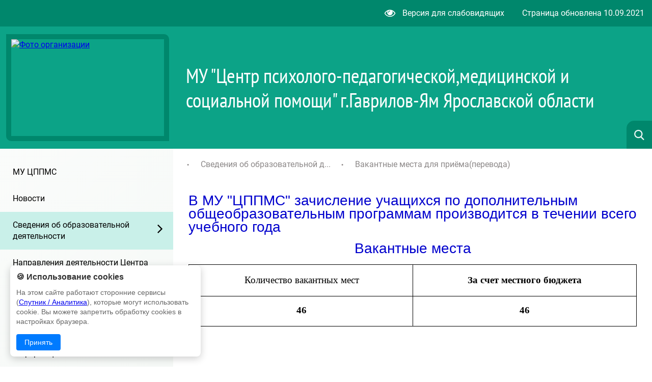

--- FILE ---
content_type: text/html; charset=UTF-8
request_url: https://kons-gav.edu.yar.ru/svedeniya_ob_obrazovatelnoy_organizatsii/vakantnie_mesta_dlya_priema_perevoda_.html
body_size: 10518
content:
<!DOCTYPE html>
<html lang=ru>

<head>
    <title> Вакантные места для приёма(перевода)</title>
    <meta http-equiv=Content-Type content="text/html; charset=UTF-8">
    <meta http-equiv=X-UA-Compatible content="IE=edge">
    <meta name="generator" content="CMS2.edu"><meta name="author"><meta name="keywords"><meta name="description">
    <meta name=viewport content="width=device-width, initial-scale=1">
    <!-- metrica?type=meta, 0.0012sec --><meta  	name="sputnik-verification"  	content="Bh1T5P0jxYgCC4O7" /> 
    <style>
:root {
  --c_headercolor: rgb(12, 163, 135);
  --c_headerinfo: rgb(0, 135, 108);
  --c_linkhover: #c9f0e9;
  --c_backlink: #166254;
  --c_searchplaceholder: #a8dfd5;
  --c_textcolor: #fff;
  --c_searchicon: none;
  --c_filterbutton: #1a88661a;
}</style>
    <link rel=stylesheet href="https://sites.edu.yar.ru/versions/v3/templates/cms2022-11/../shared_styles/font-awesome/css/font-awesome.css?bust=1768494323">
    <link rel=stylesheet href="https://sites.edu.yar.ru/versions/v3/templates/cms2022-11/css/style.css?bust=1768494323">
    <link type=text/css rel=stylesheet href="https://sites.edu.yar.ru/versions/v3/templates/shared_styles/css/admin-tools.css?bust=1768494323">
    <link type=text/css rel=stylesheet href="https://sites.edu.yar.ru/versions/v3/templates/shared_styles/css/flex-content.css?bust=1768494323">
    
    <link rel=stylesheet href="https://sites.edu.yar.ru/versions/v3/templates/cms2022-11/../shared_styles/css/banners.css?bust=1768494323">
    
    <script type=text/javascript>var require = {"paths":{"react":"../vendor/react.production.min","react-dom":"../vendor/react-dom.production.min","css":"../vendor/css.min"},"shim":[],"urlArgs":"bust=1768494323","baseUrl":"https://sites.edu.yar.ru/versions/v3/site/js"}; 
var config = {"basePath":"https://kons-gav.edu.yar.ru/","systemPath":"https://sites.edu.yar.ru/versions/v3/application"};</script>
    <script type=text/javascript src="https://sites.edu.yar.ru/versions/v3/site/js/../vendor/require.min.js?bust=1768494323"></script>
    <script type=text/javascript src="https://sites.edu.yar.ru/versions/v3/site/js/admin-tools.js?bust=1768494323"></script>
    <script type=text/javascript src="https://sites.edu.yar.ru/versions/v3/site/js/watch.js?bust=1768494323"></script>
    <script type=text/javascript src="https://sites.edu.yar.ru/versions/v3/site/js/autocomplete.js?bust=1768494323"></script>
    <script type=text/javascript src="https://sites.edu.yar.ru/versions/v3/site/js/lazyload.js?bust=1768494323"></script>
    
    <!-- favicon, 0.0003sec --><!--NO FAVICON-->
    <script type=text/javascript>
        /**/
        requirejs(["autosize", "clean", "documents"], function (autosize, clean, docs) {
            autosize('autosize');
            clean('content');
            docs('content', config.systemPath + '/..');
        });
        /**/
    </script>
</head>

<body class="theme-none">
    <div class=wrapper>
        <header class=header>
            <div class="header__info">
                <div class="header__info-vision">
                    <a href="https://kons-gav.edu.yar.ru/?with_template=blind"><i class="fa fa-eye fa-lg" style="margin-right: 10px;"></i>
                        Версия для
                        слабовидящих</a>
                </div>
                
                <div class="header__info-update">
                    Страница обновлена <span>10.09.2021</span>
                </div>
                
            </div>
            
            <div class="header__container">
                <div class="header__inner">
                    <div class="header__photo border-on">
                        <a href="https://kons-gav.edu.yar.ru//index.html">
                            <img src="https://kons-gav.edu.yar.ru/p1010846_w320_h210.jpg" alt="Фото организации">
                            </a>
                    </div>
                    
                    <h1 class="header__title" id=autosize data-max-height=240 style="visibility: hidden">МУ "Центр психолого-педагогической,медицинской и социальной помощи"  г.Гаврилов-Ям Ярославской области</h1>
                </div>
                
            </div>
            
            <!-- searchautocomplete?template=cms2022-11, 0.0007sec --><link rel="stylesheet" type="text/css" href="https://sites.edu.yar.ru/versions/v3/components/searchautocomplete/templates/cms2022-11/css/search.css"/> <form class="search" id="search" action="https://kons-gav.edu.yar.ru//search.html" method="get"> <div class="search__inner"> <img class="search__icon" src="https://sites.edu.yar.ru/versions/v3/components/searchautocomplete/templates/cms2022-11/images/search-icon.png" alt=""/> <input id="query" class="search__input" placeholder="Найти..." name="q" type="text" autocomplete="off"/> <div class="search__cross"> <span class="search__cross-bar"></span> <span class="search__cross-bar"></span> </div> </div> <div id="suggestion-box-anchor"></div> </form>
        </header>
        <div class=nav-mobile>
            
    <div class="nav-mobile__header">
        <!-- searchautocomplete?template=cms2022-11-search-mobile, 0.0006sec --><link rel="stylesheet" type="text/css" href="https://sites.edu.yar.ru/versions/v3/components/searchautocomplete/templates/cms2022-11-search-mobile/css/searchmobile.css"/> <form class="nav-mobile__search" id="search-mobile" action="https://kons-gav.edu.yar.ru//search.html" method="get"> <div class="nav-mobile__hamburger"> <span class="nav-mobile__hamburger-bar"></span> <span class="nav-mobile__hamburger-bar"></span> <span class="nav-mobile__hamburger-bar"></span> </div> <img class="nav-mobile__search-icon" src="https://sites.edu.yar.ru/versions/v3/components/searchautocomplete/templates/cms2022-11-search-mobile/images/search-icon.png" alt=""/> <input class="nav-mobile__search-input" placeholder="Найти..." name="q" type="text" autocomplete="off"/> <div class="nav-mobile__search-cross"> <span class="nav-mobile__search-cross-bar"></span> <span class="nav-mobile__search-cross-bar"></span> </div> </form>
    </div>
    

    <div class="nav-mobile__items">
        <!-- treemenu?id=left&template=cms2022-11-mobile-navigate&maxlevel=0&other=on, 0.0146sec -->  <ul class="nav-mobile__links">  <li class=""> <a class="" href="https://kons-gav.edu.yar.ru/index.html">МУ ЦППМС</a>     </li>  <li class=""> <a class="" href="https://kons-gav.edu.yar.ru/novosti.html">Новости</a>     </li>  <li class="active"> <a class=" nav-link" href="https://kons-gav.edu.yar.ru/svedeniya_ob_obrazovatelnoy_organizatsii/s.html">Сведения об  образовательной деятельности</a>   <ul>  <li class=""><a href="https://kons-gav.edu.yar.ru/svedeniya_ob_obrazovatelnoy_organizatsii/s.html" class="">Структура и органы управления образовательной организации</a>    </li>  <li class=""><a href="https://kons-gav.edu.yar.ru/svedeniya_ob_obrazovatelnoy_organizatsii/dokumenti/lokalnie_akti_uchregdenia.html" class=" nav-link">Документы</a>  <ul>  <li class=""><a href="https://kons-gav.edu.yar.ru/svedeniya_ob_obrazovatelnoy_organizatsii/dokumenti/lokalnie_akti_uchregdenia.html" class="">Нормативные документы</a>    </li>  <li class=""><a href="https://kons-gav.edu.yar.ru/svedeniya_ob_obrazovatelnoy_organizatsii/dokumenti/otchet_o_rezultatah_samoobs_47.html" class="">Отчет о результатах самообследования МУ ЦППМС</a>    </li>  <li class=""><a href="https://kons-gav.edu.yar.ru/svedeniya_ob_obrazovatelnoy_organizatsii/dokumenti/svidetelstvo_egryul.html" class="">Свидетельство ЕГРЮЛ</a>    </li>  <li class=""><a href="https://kons-gav.edu.yar.ru/svedeniya_ob_obrazovatelnoy_organizatsii/dokumenti/rezultati_provedennih_proverok.html" class="">Результаты проведённых проверок</a>    </li>  <li class=""><a href="https://kons-gav.edu.yar.ru/svedeniya_ob_obrazovatelnoy_organizatsii/dokumenti/politika_v_otnoshenii_obrabotki_personalnih_dannih.html" class="">Политика в отношении обработки персональных данных</a>    </li>  <li class=""><a href="https://kons-gav.edu.yar.ru/svedeniya_ob_obrazovatelnoy_organizatsii/dokumenti/otchetnaya_dokumentatsiya/otchet_ob_ispolnenii_uchrezhdeniem_pl_88.html" class=" nav-link">Отчетная документация</a>  <ul>  <li class=""><a href="https://kons-gav.edu.yar.ru/svedeniya_ob_obrazovatelnoy_organizatsii/dokumenti/otchetnaya_dokumentatsiya/otchet_ob_ispolnenii_uchrezhdeniem_pl_88.html" class="">Отчет об исполнении учреждением плана его финансово-хозяйственной деятельности</a>    </li>  <li class=""><a href="https://kons-gav.edu.yar.ru/svedeniya_ob_obrazovatelnoy_organizatsii/dokumenti/otchetnaya_dokumentatsiya/otchet_o_finansovih_rezultatah_deyate_57.html" class="">Отчет о финансовых результатах деятельности учреждения</a>    </li>  <li class=""><a href="https://kons-gav.edu.yar.ru/svedeniya_ob_obrazovatelnoy_organizatsii/dokumenti/otchetnaya_dokumentatsiya/otchet_o_vipolnenii_munitsi_55.html" class="">Отчет о выполнении муниципального задания </a>    </li>  <li class=""><a href="https://kons-gav.edu.yar.ru/svedeniya_ob_obrazovatelnoy_organizatsii/dokumenti/otchetnaya_dokumentatsiya/otchet_tsentra.html" class="">Отчет центра</a>    </li>  </ul>  </li>  <li class=""><a href="https://kons-gav.edu.yar.ru/svedeniya_ob_obrazovatelnoy_organizatsii/dokumenti/pravila_vnutrennego_trudovo_41.html" class="">Правила внутреннего трудового распорядка</a>    </li>  <li class=""><a href="https://kons-gav.edu.yar.ru/svedeniya_ob_obrazovatelnoy_organizatsii/dokumenti/prikaz_o_naznachenii_na_ruk_50.html" class="">Приказ о назначении на руководящую должность</a>    </li>  <li class=""><a href="https://kons-gav.edu.yar.ru/svedeniya_ob_obrazovatelnoy_organizatsii/dokumenti/programma_energosberezheniy_50.html" class="">Программа энергосбережения и энергоэффективности</a>    </li>  <li class=""><a href="https://kons-gav.edu.yar.ru/svedeniya_ob_obrazovatelnoy_organizatsii/dokumenti/postanovlenie_ob_utverzhden_36.html" class="">Устав учреждения</a>    </li>  </ul>  </li>  <li class=""><a href="https://kons-gav.edu.yar.ru/svedeniya_ob_obrazovatelnoy_organizatsii/programmi_comma__realizuemie_v_ramkah_63.html" class="">Образование</a>    </li>  <li class=""><a href="https://kons-gav.edu.yar.ru/svedeniya_ob_obrazovatelnoy_organizatsii/nash_kollektiv.html" class="">Руководство.Педагогический состав.</a>    </li>  <li class=""><a href="https://kons-gav.edu.yar.ru/svedeniya_ob_obrazovatelnoy_organizatsii/materialno_minus_tehnicheskoe_obespec_85.html" class="">Материально-техническое обеспечение и оснащенность образовательного процесса</a>    </li>  <li class=""><a href="https://kons-gav.edu.yar.ru/svedeniya_ob_obrazovatelnoy_organizatsii/1.html" class="">Cтипендии и меры поддержки обучающихся </a>    </li>  <li class=""><a href="https://kons-gav.edu.yar.ru/svedeniya_ob_obrazovatelnoy_organizatsii/platnie_obrazovatelnie_uslugi_dot_.html" class="">Платные образовательные услуги</a>    </li>  <li class=""><a href="https://kons-gav.edu.yar.ru/svedeniya_ob_obrazovatelnoy_organizatsii/materialno_minus_tehnicheskoe_obespec_69.html" class="">Финансово-хозяйственная деятельность</a>    </li>  <li class="active"><a href="https://kons-gav.edu.yar.ru/svedeniya_ob_obrazovatelnoy_organizatsii/vakantnie_mesta_dlya_priema_perevoda_.html" class="">Вакантные места для приёма(перевода)</a>    </li>  <li class=""><a href="https://kons-gav.edu.yar.ru/svedeniya_ob_obrazovatelnoy_organizatsii/index.html" class="">Основные сведения</a>    </li>  <li class=""><a href="https://kons-gav.edu.yar.ru/svedeniya_ob_obrazovatelnoy_organizatsii/dostupnaya_sreda1.html" class="">Доступная среда</a>    </li>  </ul>  </li>  <li class=""> <a class="" href="https://kons-gav.edu.yar.ru/napravleniya_deyatelnosti_tsentra.html">Направления деятельности Центра</a>     </li>  <li class=""> <a class=" nav-link" href="https://kons-gav.edu.yar.ru/grafik_raboti_spetsialistov_tsdik/grafik_raboti_spetsialistov_struktur_146.html">График работы специалистов МУ ЦППМС</a>   <ul>  <li class=""><a href="https://kons-gav.edu.yar.ru/grafik_raboti_spetsialistov_tsdik/grafik_raboti_spetsialistov_struktur_146.html" class="">График работы специалистов структурного подразделения \\\\\\\\\\\\\\\\\\\\\\\\\\\\\\\\\\\\\\\\\\\\\\\\\\\\\\\\\\\\\\\&quot;Служба сопровождения семей опекунов (попечителей) несовершеннолетних лиц\\\\\\\\\\\\\\\\\\\\\\\\\\\\\\\\\\\\\\\\\\\\\\\\\\\\\\\\\\\\\\\&quot;</a>    </li>  <li class=""><a href="https://kons-gav.edu.yar.ru/grafik_raboti_spetsialistov_tsdik/grafik_raboti_spetsialistov_struktur_158.html" class="">График работы специалистов структурного подразделения \\\\\\\\\\\\\\\\\\\\\\\\\\\\\\\&quot;Консультационный пункт для родителей и детей, воспитывающихся в условиях семьи\\\\\\\\\\\\\\\\\\\\\\\\\\\\\\\&quot;</a>    </li>  <li class=""><a href="https://kons-gav.edu.yar.ru/grafik_raboti_spetsialistov_tsdik/grafik_raboti_osnovnih_spetsialistov__44.html" class="">График работы основных специалистов Центра</a>    </li>  </ul>  </li>  <li class=""> <a class=" nav-link" href="https://kons-gav.edu.yar.ru/antikorruptsionnaya_deyatelnost/dokumenti_po_antikorruptsio_31.html">Противодействие коррупции</a>   <ul>  <li class=""><a href="https://kons-gav.edu.yar.ru/antikorruptsionnaya_deyatelnost/antikorruptsionnaya_politika_mobu_tsd_61.html" class="">Антикоррупционная политика </a>    </li>  <li class=""><a href="https://kons-gav.edu.yar.ru/antikorruptsionnaya_deyatelnost/dokumenti.html" class="">Антикоррупционная деятельность МУ ЦППМС</a>    </li>  <li class=""><a href="https://kons-gav.edu.yar.ru/antikorruptsionnaya_deyatelnost/normativnie_pravovie_i_inie_69.html" class="">Нормативные правовые и иные акты  в сфере противодействия коррупции</a>    </li>  <li class=""><a href="https://kons-gav.edu.yar.ru/antikorruptsionnaya_deyatelnost/dokumenti_po_antikorruptsio_31.html" class="">Нормативные акты МУ ЦППМС в сфере противодействия коррупции</a>    </li>  </ul>  </li>  <li class=""> <a class=" nav-link" href="https://kons-gav.edu.yar.ru/informatsionnaya_bezopasnost/detyam.html">Информационная безопасность</a>   <ul>  <li class=""><a href="https://kons-gav.edu.yar.ru/informatsionnaya_bezopasnost/detyam.html" class="">Детям</a>    </li>  <li class=""><a href="https://kons-gav.edu.yar.ru/informatsionnaya_bezopasnost/normativno-pravovie_akti.html" class="">Нормативно-правовые акты</a>    </li>  <li class=""><a href="https://kons-gav.edu.yar.ru/informatsionnaya_bezopasnost/informatsionnaya_bezopasnost.html" class="">Информационная безопасность</a>    </li>  <li class=""><a href="https://kons-gav.edu.yar.ru/informatsionnaya_bezopasnost/detskie_bezopasnie_sayti.html" class="">Детские безопасные сайты</a>    </li>  <li class=""><a href="https://kons-gav.edu.yar.ru/informatsionnaya_bezopasnost/roditelyam.html" class="">Родителям</a>    </li>  </ul>  </li>  <li class=""> <a class="" href="https://kons-gav.edu.yar.ru/pozharnaya_bezopasnost.html">Пожарная безопасность</a>     </li>  <li class=""> <a class=" nav-link" href="https://kons-gav.edu.yar.ru/protivodeystvie_ideologii_e_50/dlya_uchashchihsya.html">Противодействие идеологии экстремизма и терроризма</a>   <ul>  <li class=""><a href="https://kons-gav.edu.yar.ru/protivodeystvie_ideologii_e_50/dlya_uchashchihsya.html" class="">Для учащихся</a>    </li>  <li class=""><a href="https://kons-gav.edu.yar.ru/protivodeystvie_ideologii_e_50/dlya_pedagogov_i_roditeley.html" class="">для педагогов и родителей</a>    </li>  </ul>  </li>  <li class=""> <a class=" nav-link" href="https://kons-gav.edu.yar.ru/sluzhba_soprovozhdeniya_semey_opekuno_78/azbuka_priemnih_roditeley.html">Служба сопровождения семей опекунов (попечителей) несовершеннолетних лиц</a>   <ul>  <li class=""><a href="https://kons-gav.edu.yar.ru/sluzhba_soprovozhdeniya_semey_opekuno_78/azbuka_priemnih_roditeley.html" class="">Азбука приемных родителей</a>    </li>  <li class=""><a href="https://kons-gav.edu.yar.ru/sluzhba_soprovozhdeniya_semey_opekuno_78/proekte_pedagog-nastavnik.html" class="">Проекте «Педагог-наставник - замещающая семья: мы - рядом, мы - вместе»</a>    </li>  <li class=""><a href="https://kons-gav.edu.yar.ru/sluzhba_soprovozhdeniya_semey_opekuno_78/polozhenie_o_ss.html" class="">Положение о СС</a>    </li>  <li class=""><a href="https://kons-gav.edu.yar.ru/sluzhba_soprovozhdeniya_semey_opekuno_78/sluzhba_soprovozhdeniya_semey_opekuno_78.html" class="">Цели и задачи.</a>    </li>  </ul>  </li>  <li class=""> <a class=" nav-link" href="https://kons-gav.edu.yar.ru/zhurnal_metodicheskogo_ob_edineniya/polozhenie_o_mo.html">МО педагогов-психологов и социальных педагогов.</a>   <ul>  <li class=""><a href="https://kons-gav.edu.yar.ru/zhurnal_metodicheskogo_ob_edineniya/polozhenie_o_mo.html" class="">Положение о МО</a>    </li>  </ul>  </li>  <li class=""> <a class="" href="https://kons-gav.edu.yar.ru/stranichka_psihologa.html">Страничка психолога</a>     </li>  <li class=""> <a class=" nav-link" href="https://kons-gav.edu.yar.ru/konsultatsionniy_punkt_dlya_roditeley_90/konsultatsionniy_punkt_dlya_roditeley_90.html">Консультационный пункт для родителей и детей</a>   <ul>  <li class=""><a href="https://kons-gav.edu.yar.ru/konsultatsionniy_punkt_dlya_roditeley_90/konsultatsionniy_punkt_dlya_roditeley_90.html" class="">Цели и задачи</a>    </li>  <li class=""><a href="https://kons-gav.edu.yar.ru/konsultatsionniy_punkt_dlya_roditeley_90/polozhenie_o_kp.html" class="">Положение о КП</a>    </li>  <li class=""><a href="https://kons-gav.edu.yar.ru/konsultatsionniy_punkt_dlya_roditeley_90/o_rabote_kp.html" class="">О работе КП</a>    </li>  <li class=""><a href="https://kons-gav.edu.yar.ru/konsultatsionniy_punkt_dlya_roditeley_90/rannyaya_pomoshch/dlya_roditeley.html" class=" nav-link">Ранняя помощь</a>  <ul>  <li class=""><a href="https://kons-gav.edu.yar.ru/konsultatsionniy_punkt_dlya_roditeley_90/rannyaya_pomoshch/dlya_roditeley.html" class="">Для родителей</a>    </li>  <li class=""><a href="https://kons-gav.edu.yar.ru/konsultatsionniy_punkt_dlya_roditeley_90/rannyaya_pomoshch/metodichesukie_materiali.html" class="">Методичесукие материалы</a>    </li>  <li class=""><a href="https://kons-gav.edu.yar.ru/konsultatsionniy_punkt_dlya_roditeley_90/rannyaya_pomoshch/plan_meropriyatiy.html" class="">План мероприятий</a>    </li>  <li class=""><a href="https://kons-gav.edu.yar.ru/konsultatsionniy_punkt_dlya_roditeley_90/rannyaya_pomoshch/regionalnie_uchrezhdeniya___69.html" class="">Региональные учреждения, оказывающиеся услуги ранней помощи</a>    </li>  <li class=""><a href="https://kons-gav.edu.yar.ru/konsultatsionniy_punkt_dlya_roditeley_90/rannyaya_pomoshch/normativno-pravovie_dokumenti.html" class="">Нормативно-правовые документы</a>    </li>  <li class=""><a href="https://kons-gav.edu.yar.ru/konsultatsionniy_punkt_dlya_roditeley_90/rannyaya_pomoshch/razvitie_sistemi_ranney_pom_33.html" class="">Развитие системы ранней помощи</a>    </li>  </ul>  </li>  </ul>  </li>  <li class=""> <a class=" nav-link" href="https://kons-gav.edu.yar.ru/planirovanie_obrazovatelnogo_protsessa/plan_raboti_tsentra_na_tekushchiy_uch_46.html">Планирование образовательного процесса</a>   <ul>  <li class=""><a href="https://kons-gav.edu.yar.ru/planirovanie_obrazovatelnogo_protsessa/plan_raboti_tsentra_na_tekushchiy_uch_46.html" class="">План работы Центра на текущий учебный год</a>    </li>  </ul>  </li>  <li class=""> <a class="" href="https://kons-gav.edu.yar.ru/upolnomochenniy_po_zashchite_uchastni_66.html">Уполномоченный по защите участников образовательных отношений</a>     </li>  <li class=""> <a class="" href="https://kons-gav.edu.yar.ru/zashchita_personalnih_dannih.html">Защита персональных данных</a>     </li>  <li class=""> <a class="" href="https://kons-gav.edu.yar.ru/rezultati_provedennih_proverok.html">Результаты проведенных проверок</a>     </li>  <li class=""> <a class="" href="https://kons-gav.edu.yar.ru/feedback.html">Гостевая книга</a>     </li>  <li class=""> <a class=" nav-link" href="https://kons-gav.edu.yar.ru/appeals/index.html">Обращения граждан</a>   <ul>  <li class=""><a href="https://kons-gav.edu.yar.ru/appeals/index.html" class="">Нормативные правовые акты</a>    </li>  <li class=""><a href="https://kons-gav.edu.yar.ru/appeals/personal.html" class="">Личный прием граждан</a>    </li>  <li class=""><a href="https://kons-gav.edu.yar.ru/appeals/appeals.html" class="">Обращения на сайт</a>    </li>  <li class=""><a href="https://kons-gav.edu.yar.ru/appeals/written.html" class="">Письменные обращения</a>    </li>  </ul>  </li>  <li class=""> <a class="" href="https://kons-gav.edu.yar.ru/programmi_comma__realizuemie_v_ramkah_63.html">Программы, реализуемые в рамках образовательного процесса</a>     </li>  <li class=""> <a class="" href="https://kons-gav.edu.yar.ru/elektronnie_obrazovatelnie__87.html">Электронные образовательные ресурсы, к которым обеспечивается доступ обучающихся</a>     </li>  <li class=""> <a class="" href="https://kons-gav.edu.yar.ru/dopolnitelnoe_obrazovanie.html">Дополнительное образование</a>     </li>  <li class=""> <a class=" nav-link" href="https://kons-gav.edu.yar.ru/roditelyam_na_zametku/spravochnik_resheniy_detskih_problem/vospitatelskiy_blok.html">Родителям на заметку</a>   <ul>  <li class=""><a href="https://kons-gav.edu.yar.ru/roditelyam_na_zametku/spravochnik_resheniy_detskih_problem/vospitatelskiy_blok.html" class=" nav-link">Справочник решений детских проблем</a>  <ul>  <li class=""><a href="https://kons-gav.edu.yar.ru/roditelyam_na_zametku/spravochnik_resheniy_detskih_problem/vospitatelskiy_blok.html" class="">Воспитательский блок</a>    </li>  <li class=""><a href="https://kons-gav.edu.yar.ru/roditelyam_na_zametku/spravochnik_resheniy_detskih_problem/psihologicheskiy_blok.html" class="">Психологический блок</a>    </li>  </ul>  </li>  </ul>  </li>  <li class=""> <a class="" href="https://kons-gav.edu.yar.ru/informatsiya_dlya_roditeley.html">Информация для родителей</a>     </li>  <li class=""> <a class="" href="https://kons-gav.edu.yar.ru/detskiytelefondoveriya.html">Детский телефон доверия</a>     </li>  <li class=""> <a class="" href="https://kons-gav.edu.yar.ru/psihologicheskaya_pomoshch__55.html">Психологическая помощь при выходе из режима самоизоляции</a>     </li>  <li class=""> <a class="" href="https://kons-gav.edu.yar.ru/profilaktika_grippa.html">Профилактика гриппа</a>     </li>  <li class=""> <a class="" href="https://kons-gav.edu.yar.ru/federalniy_proekt_sovremenn_67.html">Федеральный проект &quot;Современная школа. Служба помощи родителям&quot; </a>     </li>  <li class=""> <a class="" href="https://kons-gav.edu.yar.ru/god_semi_2024.html">Год семьи 2024</a>     </li>  <li class=""> <a class="" href="https://kons-gav.edu.yar.ru/nashi_dostizheniya.html">Наши достижения</a>     </li>  <li class=""> <a class="" href="https://kons-gav.edu.yar.ru/nashi_partneri.html">Наши партнеры</a>     </li>  <li class=""> <a class="" href="https://kons-gav.edu.yar.ru/mezhdunarodnoe_sotrudnichestvo.html">Международное сотрудничество</a>     </li>  <li class=""> <a class=" nav-link" href="https://kons-gav.edu.yar.ru/konkursi/polozhenie_o_konkurse.html">Конкурсы</a>   <ul>  <li class=""><a href="https://kons-gav.edu.yar.ru/konkursi/polozhenie_o_konkurse.html" class="">Положение о конкурсе</a>    </li>  </ul>  </li>  <li class=""> <a class="" href="https://kons-gav.edu.yar.ru/sluzhbi_finansovogo_upolnom_36.html">Службы финансового уполномоченного</a>     </li>  <li class=""> <a class=" nav-link" href="https://kons-gav.edu.yar.ru/euchetnaya_politika_dlya_tseley_buhgalterskogo_ucheta/balans_uchrezhdeniya.html">Учетная политика для целей бухгалтерского учета</a>   <ul>  <li class=""><a href="https://kons-gav.edu.yar.ru/euchetnaya_politika_dlya_tseley_buhgalterskogo_ucheta/balans_uchrezhdeniya.html" class="">Баланс учреждения</a>    </li>  <li class=""><a href="https://kons-gav.edu.yar.ru/euchetnaya_politika_dlya_tseley_buhgalterskogo_ucheta/uchetnaya_politika.html" class="">Учетная политика</a>    </li>  </ul>  </li>  <li class="0"> <a class="" href="https://www.edu.yar.ru/russian/org/schools/index.html">Другие организации</a>     </li>  </ul>
    </div>
    



        </div>
        
        <main class=content>
            <nav class=nav>
                
    <!-- treemenu?id=left&template=cms2022-11-navigate&maxlevel=0&other=on, 0.0073sec -->  <ul class="nav__links">  <li class=""> <a href="https://kons-gav.edu.yar.ru/index.html" class="">МУ ЦППМС</a>     </li>  <li class=""> <a href="https://kons-gav.edu.yar.ru/novosti.html" class="">Новости</a>     </li>  <li class="active"> <a href="https://kons-gav.edu.yar.ru/svedeniya_ob_obrazovatelnoy_organizatsii/s.html" class=" nav-link">Сведения об  образовательной деятельности</a>   <ul>  <li class="nav__link-main "><a href="https://kons-gav.edu.yar.ru/svedeniya_ob_obrazovatelnoy_organizatsii/s.html" class="">Структура и органы управления образовательной организации</a>    </li>  <li class="nav__link-main "><a href="https://kons-gav.edu.yar.ru/svedeniya_ob_obrazovatelnoy_organizatsii/dokumenti/lokalnie_akti_uchregdenia.html" class=" nav-link">Документы</a>  <ul>  <li class="nav__sublink "><a href="https://kons-gav.edu.yar.ru/svedeniya_ob_obrazovatelnoy_organizatsii/dokumenti/lokalnie_akti_uchregdenia.html" class="">Нормативные документы</a>    </li>  <li class="nav__sublink "><a href="https://kons-gav.edu.yar.ru/svedeniya_ob_obrazovatelnoy_organizatsii/dokumenti/otchet_o_rezultatah_samoobs_47.html" class="">Отчет о результатах самообследования МУ ЦППМС</a>    </li>  <li class="nav__sublink "><a href="https://kons-gav.edu.yar.ru/svedeniya_ob_obrazovatelnoy_organizatsii/dokumenti/svidetelstvo_egryul.html" class="">Свидетельство ЕГРЮЛ</a>    </li>  <li class="nav__sublink "><a href="https://kons-gav.edu.yar.ru/svedeniya_ob_obrazovatelnoy_organizatsii/dokumenti/rezultati_provedennih_proverok.html" class="">Результаты проведённых проверок</a>    </li>  <li class="nav__sublink "><a href="https://kons-gav.edu.yar.ru/svedeniya_ob_obrazovatelnoy_organizatsii/dokumenti/politika_v_otnoshenii_obrabotki_personalnih_dannih.html" class="">Политика в отношении обработки персональных данных</a>    </li>  <li class="nav__sublink "><a href="https://kons-gav.edu.yar.ru/svedeniya_ob_obrazovatelnoy_organizatsii/dokumenti/otchetnaya_dokumentatsiya/otchet_ob_ispolnenii_uchrezhdeniem_pl_88.html" class=" nav-link">Отчетная документация</a>  <ul>  <li class="nav__sublink "><a href="https://kons-gav.edu.yar.ru/svedeniya_ob_obrazovatelnoy_organizatsii/dokumenti/otchetnaya_dokumentatsiya/otchet_ob_ispolnenii_uchrezhdeniem_pl_88.html" class="">Отчет об исполнении учреждением плана его финансово-хозяйственной деятельности</a>    </li>  <li class="nav__sublink "><a href="https://kons-gav.edu.yar.ru/svedeniya_ob_obrazovatelnoy_organizatsii/dokumenti/otchetnaya_dokumentatsiya/otchet_o_finansovih_rezultatah_deyate_57.html" class="">Отчет о финансовых результатах деятельности учреждения</a>    </li>  <li class="nav__sublink "><a href="https://kons-gav.edu.yar.ru/svedeniya_ob_obrazovatelnoy_organizatsii/dokumenti/otchetnaya_dokumentatsiya/otchet_o_vipolnenii_munitsi_55.html" class="">Отчет о выполнении муниципального задания </a>    </li>  <li class="nav__sublink "><a href="https://kons-gav.edu.yar.ru/svedeniya_ob_obrazovatelnoy_organizatsii/dokumenti/otchetnaya_dokumentatsiya/otchet_tsentra.html" class="">Отчет центра</a>    </li>  </ul>  </li>  <li class="nav__sublink "><a href="https://kons-gav.edu.yar.ru/svedeniya_ob_obrazovatelnoy_organizatsii/dokumenti/pravila_vnutrennego_trudovo_41.html" class="">Правила внутреннего трудового распорядка</a>    </li>  <li class="nav__sublink "><a href="https://kons-gav.edu.yar.ru/svedeniya_ob_obrazovatelnoy_organizatsii/dokumenti/prikaz_o_naznachenii_na_ruk_50.html" class="">Приказ о назначении на руководящую должность</a>    </li>  <li class="nav__sublink "><a href="https://kons-gav.edu.yar.ru/svedeniya_ob_obrazovatelnoy_organizatsii/dokumenti/programma_energosberezheniy_50.html" class="">Программа энергосбережения и энергоэффективности</a>    </li>  <li class="nav__sublink "><a href="https://kons-gav.edu.yar.ru/svedeniya_ob_obrazovatelnoy_organizatsii/dokumenti/postanovlenie_ob_utverzhden_36.html" class="">Устав учреждения</a>    </li>  </ul>  </li>  <li class="nav__link-main "><a href="https://kons-gav.edu.yar.ru/svedeniya_ob_obrazovatelnoy_organizatsii/programmi_comma__realizuemie_v_ramkah_63.html" class="">Образование</a>    </li>  <li class="nav__link-main "><a href="https://kons-gav.edu.yar.ru/svedeniya_ob_obrazovatelnoy_organizatsii/nash_kollektiv.html" class="">Руководство.Педагогический состав.</a>    </li>  <li class="nav__link-main "><a href="https://kons-gav.edu.yar.ru/svedeniya_ob_obrazovatelnoy_organizatsii/materialno_minus_tehnicheskoe_obespec_85.html" class="">Материально-техническое обеспечение и оснащенность образовательного процесса</a>    </li>  <li class="nav__link-main "><a href="https://kons-gav.edu.yar.ru/svedeniya_ob_obrazovatelnoy_organizatsii/1.html" class="">Cтипендии и меры поддержки обучающихся </a>    </li>  <li class="nav__link-main "><a href="https://kons-gav.edu.yar.ru/svedeniya_ob_obrazovatelnoy_organizatsii/platnie_obrazovatelnie_uslugi_dot_.html" class="">Платные образовательные услуги</a>    </li>  <li class="nav__link-main "><a href="https://kons-gav.edu.yar.ru/svedeniya_ob_obrazovatelnoy_organizatsii/materialno_minus_tehnicheskoe_obespec_69.html" class="">Финансово-хозяйственная деятельность</a>    </li>  <li class="nav__link-main active"><a href="https://kons-gav.edu.yar.ru/svedeniya_ob_obrazovatelnoy_organizatsii/vakantnie_mesta_dlya_priema_perevoda_.html" class="">Вакантные места для приёма(перевода)</a>    </li>  <li class="nav__link-main "><a href="https://kons-gav.edu.yar.ru/svedeniya_ob_obrazovatelnoy_organizatsii/index.html" class="">Основные сведения</a>    </li>  <li class="nav__link-main "><a href="https://kons-gav.edu.yar.ru/svedeniya_ob_obrazovatelnoy_organizatsii/dostupnaya_sreda1.html" class="">Доступная среда</a>    </li>  </ul>  </li>  <li class=""> <a href="https://kons-gav.edu.yar.ru/napravleniya_deyatelnosti_tsentra.html" class="">Направления деятельности Центра</a>     </li>  <li class=""> <a href="https://kons-gav.edu.yar.ru/grafik_raboti_spetsialistov_tsdik/grafik_raboti_spetsialistov_struktur_146.html" class=" nav-link">График работы специалистов МУ ЦППМС</a>   <ul>  <li class="nav__link-main "><a href="https://kons-gav.edu.yar.ru/grafik_raboti_spetsialistov_tsdik/grafik_raboti_spetsialistov_struktur_146.html" class="">График работы специалистов структурного подразделения \\\\\\\\\\\\\\\\\\\\\\\\\\\\\\\\\\\\\\\\\\\\\\\\\\\\\\\\\\\\\\\&quot;Служба сопровождения семей опекунов (попечителей) несовершеннолетних лиц\\\\\\\\\\\\\\\\\\\\\\\\\\\\\\\\\\\\\\\\\\\\\\\\\\\\\\\\\\\\\\\&quot;</a>    </li>  <li class="nav__link-main "><a href="https://kons-gav.edu.yar.ru/grafik_raboti_spetsialistov_tsdik/grafik_raboti_spetsialistov_struktur_158.html" class="">График работы специалистов структурного подразделения \\\\\\\\\\\\\\\\\\\\\\\\\\\\\\\&quot;Консультационный пункт для родителей и детей, воспитывающихся в условиях семьи\\\\\\\\\\\\\\\\\\\\\\\\\\\\\\\&quot;</a>    </li>  <li class="nav__link-main "><a href="https://kons-gav.edu.yar.ru/grafik_raboti_spetsialistov_tsdik/grafik_raboti_osnovnih_spetsialistov__44.html" class="">График работы основных специалистов Центра</a>    </li>  </ul>  </li>  <li class=""> <a href="https://kons-gav.edu.yar.ru/antikorruptsionnaya_deyatelnost/dokumenti_po_antikorruptsio_31.html" class=" nav-link">Противодействие коррупции</a>   <ul>  <li class="nav__link-main "><a href="https://kons-gav.edu.yar.ru/antikorruptsionnaya_deyatelnost/antikorruptsionnaya_politika_mobu_tsd_61.html" class="">Антикоррупционная политика </a>    </li>  <li class="nav__link-main "><a href="https://kons-gav.edu.yar.ru/antikorruptsionnaya_deyatelnost/dokumenti.html" class="">Антикоррупционная деятельность МУ ЦППМС</a>    </li>  <li class="nav__link-main "><a href="https://kons-gav.edu.yar.ru/antikorruptsionnaya_deyatelnost/normativnie_pravovie_i_inie_69.html" class="">Нормативные правовые и иные акты  в сфере противодействия коррупции</a>    </li>  <li class="nav__link-main "><a href="https://kons-gav.edu.yar.ru/antikorruptsionnaya_deyatelnost/dokumenti_po_antikorruptsio_31.html" class="">Нормативные акты МУ ЦППМС в сфере противодействия коррупции</a>    </li>  </ul>  </li>  <li class=""> <a href="https://kons-gav.edu.yar.ru/informatsionnaya_bezopasnost/detyam.html" class=" nav-link">Информационная безопасность</a>   <ul>  <li class="nav__link-main "><a href="https://kons-gav.edu.yar.ru/informatsionnaya_bezopasnost/detyam.html" class="">Детям</a>    </li>  <li class="nav__link-main "><a href="https://kons-gav.edu.yar.ru/informatsionnaya_bezopasnost/normativno-pravovie_akti.html" class="">Нормативно-правовые акты</a>    </li>  <li class="nav__link-main "><a href="https://kons-gav.edu.yar.ru/informatsionnaya_bezopasnost/informatsionnaya_bezopasnost.html" class="">Информационная безопасность</a>    </li>  <li class="nav__link-main "><a href="https://kons-gav.edu.yar.ru/informatsionnaya_bezopasnost/detskie_bezopasnie_sayti.html" class="">Детские безопасные сайты</a>    </li>  <li class="nav__link-main "><a href="https://kons-gav.edu.yar.ru/informatsionnaya_bezopasnost/roditelyam.html" class="">Родителям</a>    </li>  </ul>  </li>  <li class=""> <a href="https://kons-gav.edu.yar.ru/pozharnaya_bezopasnost.html" class="">Пожарная безопасность</a>     </li>  <li class=""> <a href="https://kons-gav.edu.yar.ru/protivodeystvie_ideologii_e_50/dlya_uchashchihsya.html" class=" nav-link">Противодействие идеологии экстремизма и терроризма</a>   <ul>  <li class="nav__link-main "><a href="https://kons-gav.edu.yar.ru/protivodeystvie_ideologii_e_50/dlya_uchashchihsya.html" class="">Для учащихся</a>    </li>  <li class="nav__link-main "><a href="https://kons-gav.edu.yar.ru/protivodeystvie_ideologii_e_50/dlya_pedagogov_i_roditeley.html" class="">для педагогов и родителей</a>    </li>  </ul>  </li>  <li class=""> <a href="https://kons-gav.edu.yar.ru/sluzhba_soprovozhdeniya_semey_opekuno_78/azbuka_priemnih_roditeley.html" class=" nav-link">Служба сопровождения семей опекунов (попечителей) несовершеннолетних лиц</a>   <ul>  <li class="nav__link-main "><a href="https://kons-gav.edu.yar.ru/sluzhba_soprovozhdeniya_semey_opekuno_78/azbuka_priemnih_roditeley.html" class="">Азбука приемных родителей</a>    </li>  <li class="nav__link-main "><a href="https://kons-gav.edu.yar.ru/sluzhba_soprovozhdeniya_semey_opekuno_78/proekte_pedagog-nastavnik.html" class="">Проекте «Педагог-наставник - замещающая семья: мы - рядом, мы - вместе»</a>    </li>  <li class="nav__link-main "><a href="https://kons-gav.edu.yar.ru/sluzhba_soprovozhdeniya_semey_opekuno_78/polozhenie_o_ss.html" class="">Положение о СС</a>    </li>  <li class="nav__link-main "><a href="https://kons-gav.edu.yar.ru/sluzhba_soprovozhdeniya_semey_opekuno_78/sluzhba_soprovozhdeniya_semey_opekuno_78.html" class="">Цели и задачи.</a>    </li>  </ul>  </li>  <li class=""> <a href="https://kons-gav.edu.yar.ru/zhurnal_metodicheskogo_ob_edineniya/polozhenie_o_mo.html" class=" nav-link">МО педагогов-психологов и социальных педагогов.</a>   <ul>  <li class="nav__link-main "><a href="https://kons-gav.edu.yar.ru/zhurnal_metodicheskogo_ob_edineniya/polozhenie_o_mo.html" class="">Положение о МО</a>    </li>  </ul>  </li>  <li class=""> <a href="https://kons-gav.edu.yar.ru/stranichka_psihologa.html" class="">Страничка психолога</a>     </li>  <li class=""> <a href="https://kons-gav.edu.yar.ru/konsultatsionniy_punkt_dlya_roditeley_90/konsultatsionniy_punkt_dlya_roditeley_90.html" class=" nav-link">Консультационный пункт для родителей и детей</a>   <ul>  <li class="nav__link-main "><a href="https://kons-gav.edu.yar.ru/konsultatsionniy_punkt_dlya_roditeley_90/konsultatsionniy_punkt_dlya_roditeley_90.html" class="">Цели и задачи</a>    </li>  <li class="nav__link-main "><a href="https://kons-gav.edu.yar.ru/konsultatsionniy_punkt_dlya_roditeley_90/polozhenie_o_kp.html" class="">Положение о КП</a>    </li>  <li class="nav__link-main "><a href="https://kons-gav.edu.yar.ru/konsultatsionniy_punkt_dlya_roditeley_90/o_rabote_kp.html" class="">О работе КП</a>    </li>  <li class="nav__link-main "><a href="https://kons-gav.edu.yar.ru/konsultatsionniy_punkt_dlya_roditeley_90/rannyaya_pomoshch/dlya_roditeley.html" class=" nav-link">Ранняя помощь</a>  <ul>  <li class="nav__sublink "><a href="https://kons-gav.edu.yar.ru/konsultatsionniy_punkt_dlya_roditeley_90/rannyaya_pomoshch/dlya_roditeley.html" class="">Для родителей</a>    </li>  <li class="nav__sublink "><a href="https://kons-gav.edu.yar.ru/konsultatsionniy_punkt_dlya_roditeley_90/rannyaya_pomoshch/metodichesukie_materiali.html" class="">Методичесукие материалы</a>    </li>  <li class="nav__sublink "><a href="https://kons-gav.edu.yar.ru/konsultatsionniy_punkt_dlya_roditeley_90/rannyaya_pomoshch/plan_meropriyatiy.html" class="">План мероприятий</a>    </li>  <li class="nav__sublink "><a href="https://kons-gav.edu.yar.ru/konsultatsionniy_punkt_dlya_roditeley_90/rannyaya_pomoshch/regionalnie_uchrezhdeniya___69.html" class="">Региональные учреждения, оказывающиеся услуги ранней помощи</a>    </li>  <li class="nav__sublink "><a href="https://kons-gav.edu.yar.ru/konsultatsionniy_punkt_dlya_roditeley_90/rannyaya_pomoshch/normativno-pravovie_dokumenti.html" class="">Нормативно-правовые документы</a>    </li>  <li class="nav__sublink "><a href="https://kons-gav.edu.yar.ru/konsultatsionniy_punkt_dlya_roditeley_90/rannyaya_pomoshch/razvitie_sistemi_ranney_pom_33.html" class="">Развитие системы ранней помощи</a>    </li>  </ul>  </li>  </ul>  </li>  <li class=""> <a href="https://kons-gav.edu.yar.ru/planirovanie_obrazovatelnogo_protsessa/plan_raboti_tsentra_na_tekushchiy_uch_46.html" class=" nav-link">Планирование образовательного процесса</a>   <ul>  <li class="nav__link-main "><a href="https://kons-gav.edu.yar.ru/planirovanie_obrazovatelnogo_protsessa/plan_raboti_tsentra_na_tekushchiy_uch_46.html" class="">План работы Центра на текущий учебный год</a>    </li>  </ul>  </li>  <li class=""> <a href="https://kons-gav.edu.yar.ru/upolnomochenniy_po_zashchite_uchastni_66.html" class="">Уполномоченный по защите участников образовательных отношений</a>     </li>  <li class=""> <a href="https://kons-gav.edu.yar.ru/zashchita_personalnih_dannih.html" class="">Защита персональных данных</a>     </li>  <li class=""> <a href="https://kons-gav.edu.yar.ru/rezultati_provedennih_proverok.html" class="">Результаты проведенных проверок</a>     </li>  <li class=""> <a href="https://kons-gav.edu.yar.ru/feedback.html" class="">Гостевая книга</a>     </li>  <li class=""> <a href="https://kons-gav.edu.yar.ru/appeals/index.html" class=" nav-link">Обращения граждан</a>   <ul>  <li class="nav__link-main "><a href="https://kons-gav.edu.yar.ru/appeals/index.html" class="">Нормативные правовые акты</a>    </li>  <li class="nav__link-main "><a href="https://kons-gav.edu.yar.ru/appeals/personal.html" class="">Личный прием граждан</a>    </li>  <li class="nav__link-main "><a href="https://kons-gav.edu.yar.ru/appeals/appeals.html" class="">Обращения на сайт</a>    </li>  <li class="nav__link-main "><a href="https://kons-gav.edu.yar.ru/appeals/written.html" class="">Письменные обращения</a>    </li>  </ul>  </li>  <li class=""> <a href="https://kons-gav.edu.yar.ru/programmi_comma__realizuemie_v_ramkah_63.html" class="">Программы, реализуемые в рамках образовательного процесса</a>     </li>  <li class=""> <a href="https://kons-gav.edu.yar.ru/elektronnie_obrazovatelnie__87.html" class="">Электронные образовательные ресурсы, к которым обеспечивается доступ обучающихся</a>     </li>  <li class=""> <a href="https://kons-gav.edu.yar.ru/dopolnitelnoe_obrazovanie.html" class="">Дополнительное образование</a>     </li>  <li class=""> <a href="https://kons-gav.edu.yar.ru/roditelyam_na_zametku/spravochnik_resheniy_detskih_problem/vospitatelskiy_blok.html" class=" nav-link">Родителям на заметку</a>   <ul>  <li class="nav__link-main "><a href="https://kons-gav.edu.yar.ru/roditelyam_na_zametku/spravochnik_resheniy_detskih_problem/vospitatelskiy_blok.html" class=" nav-link">Справочник решений детских проблем</a>  <ul>  <li class="nav__sublink "><a href="https://kons-gav.edu.yar.ru/roditelyam_na_zametku/spravochnik_resheniy_detskih_problem/vospitatelskiy_blok.html" class="">Воспитательский блок</a>    </li>  <li class="nav__sublink "><a href="https://kons-gav.edu.yar.ru/roditelyam_na_zametku/spravochnik_resheniy_detskih_problem/psihologicheskiy_blok.html" class="">Психологический блок</a>    </li>  </ul>  </li>  </ul>  </li>  <li class=""> <a href="https://kons-gav.edu.yar.ru/informatsiya_dlya_roditeley.html" class="">Информация для родителей</a>     </li>  <li class=""> <a href="https://kons-gav.edu.yar.ru/detskiytelefondoveriya.html" class="">Детский телефон доверия</a>     </li>  <li class=""> <a href="https://kons-gav.edu.yar.ru/psihologicheskaya_pomoshch__55.html" class="">Психологическая помощь при выходе из режима самоизоляции</a>     </li>  <li class=""> <a href="https://kons-gav.edu.yar.ru/profilaktika_grippa.html" class="">Профилактика гриппа</a>     </li>  <li class=""> <a href="https://kons-gav.edu.yar.ru/federalniy_proekt_sovremenn_67.html" class="">Федеральный проект &quot;Современная школа. Служба помощи родителям&quot; </a>     </li>  <li class=""> <a href="https://kons-gav.edu.yar.ru/god_semi_2024.html" class="">Год семьи 2024</a>     </li>  <li class=""> <a href="https://kons-gav.edu.yar.ru/nashi_dostizheniya.html" class="">Наши достижения</a>     </li>  <li class=""> <a href="https://kons-gav.edu.yar.ru/nashi_partneri.html" class="">Наши партнеры</a>     </li>  <li class=""> <a href="https://kons-gav.edu.yar.ru/mezhdunarodnoe_sotrudnichestvo.html" class="">Международное сотрудничество</a>     </li>  <li class=""> <a href="https://kons-gav.edu.yar.ru/konkursi/polozhenie_o_konkurse.html" class=" nav-link">Конкурсы</a>   <ul>  <li class="nav__link-main "><a href="https://kons-gav.edu.yar.ru/konkursi/polozhenie_o_konkurse.html" class="">Положение о конкурсе</a>    </li>  </ul>  </li>  <li class=""> <a href="https://kons-gav.edu.yar.ru/sluzhbi_finansovogo_upolnom_36.html" class="">Службы финансового уполномоченного</a>     </li>  <li class=""> <a href="https://kons-gav.edu.yar.ru/euchetnaya_politika_dlya_tseley_buhgalterskogo_ucheta/balans_uchrezhdeniya.html" class=" nav-link">Учетная политика для целей бухгалтерского учета</a>   <ul>  <li class="nav__link-main "><a href="https://kons-gav.edu.yar.ru/euchetnaya_politika_dlya_tseley_buhgalterskogo_ucheta/balans_uchrezhdeniya.html" class="">Баланс учреждения</a>    </li>  <li class="nav__link-main "><a href="https://kons-gav.edu.yar.ru/euchetnaya_politika_dlya_tseley_buhgalterskogo_ucheta/uchetnaya_politika.html" class="">Учетная политика</a>    </li>  </ul>  </li>  <li class="0"> <a href="https://www.edu.yar.ru/russian/org/schools/index.html" class="">Другие организации</a>     </li>  </ul>

            </nav>

            <div class=text>
                <div class=container>
                    <div class="text__info">
                        <div class="text__info-update">
                            Страница обновлена <span>10.09.2021</span>
                        </div>
                        
                        <div class="text__info-eye">
                            <a href="https://kons-gav.edu.yar.ru/?with_template=blind"><i class="fa fa-eye fa-lg" style="margin-right: 10px;"></i> Версия для
                                слабовидящих</a>
                        </div>
                        
                        <div class="text__info-title">МУ "Центр психолого-педагогической,медицинской и социальной помощи"  г.Гаврилов-Ям Ярославской области</div>
                        
                    </div>
                    
                    <!-- breadcrumbs?template=cms2022-11, 0.0017sec --><ul class="breadcrumbs">  <li> <a href="">Сведения об  образовательной д...</a>  </li>  <li>  <a class="last" href="https://kons-gav.edu.yar.ru/svedeniya_ob_obrazovatelnoy_organizatsii/vakantnie_mesta_dlya_priema_perevoda_.html">Вакантные места для приёма(перевода)</a> </li>  </ul>
                    <div class="text__button-up"><i class="fa fa-angle-up fa-lg"></i></div>
                    
                    <div id=content><div id = 'block47' class='bl-1'><p><span style="font-size:28px;"><span style="color:#0000cd;"><span style="font-family:arial,helvetica,sans-serif;">В МУ "ЦППМС" зачисление учащихся по дополнительным общеобразовательным программам&nbsp;производится в течении всего учебного года</span></span></span></p>



<p style="text-align: center;"><span style="font-size:28px;"><span style="color:#0000cd;"><span style="font-family:arial,helvetica,sans-serif;">Вакантные места</span></span></span></p>

<table style="border-collapse:collapse" width="100%">
	<tbody>
		<tr>
			<td style="border-bottom:1px solid #000000; padding-top:0.1cm; padding-bottom:0.1cm; padding-left:0.1cm; padding-right:0cm; border-top:1px solid #000000; border-right:none; border-left:1px solid #000000; width:50%">
			<p style="border:none; padding:0cm; text-align:center"><strong><font face="Liberation Serif, serif"><span style="font-size:14pt"><span style="font-variant:normal"><font color="#000000"><span style="font-style:normal"><span style="font-weight:normal">Количество вакантных мест</span></span></font></span></span></font></strong></p>
			</td>
			<td style="border-bottom:1px solid #000000; padding:0.1cm; border-top:1px solid #000000; border-right:1px solid #000000; border-left:1px solid #000000; width:50%">
			<p style="text-align:center"><strong><font face="Liberation Serif, serif"><span style="font-size:14pt">За счет местного бюджета</span></font></strong></p>
			</td>
		</tr>
		<tr>
			<td style="border-bottom:1px solid #000000; padding-top:0cm; padding-bottom:0.1cm; padding-left:0.1cm; padding-right:0cm; border-top:none; border-right:none; border-left:1px solid #000000; width:50%">
			<p style="text-align:center"><strong><font face="Liberation Serif, serif"><span style="font-size:14pt">46</span></font></strong></p>
			</td>
			<td style="border-bottom:1px solid #000000; padding-top:0cm; padding-bottom:0.1cm; padding-left:0.1cm; padding-right:0.1cm; border-top:none; border-right:1px solid #000000; border-left:1px solid #000000; width:50%">
			<p style="text-align:center"><strong><font face="Liberation Serif, serif"><span style="font-size:14pt">46</span></font></strong></p>
			</td>
		</tr>
	</tbody>
</table>


</div></div>
                </div>
                
            </div>
            
        </main>
        <!-- banners, 0.0005sec -->
        <footer class=footer>
            <div class=container>
                <div class="footer__inner">
                    <div class="footer__contacts">
                        
                        
                        
                        

                         
                    </div>

                    <div class="footer__rights">
                        <div class="footer__organization">
                            <!-- inline?code=copy, 0.0005sec --><span class="copyright">&copy; МУ "Центр психолого-педагогической,медицинской и социальной помощи" г.Гаврилов-Ям Ярославской области, 2017 &#150; 2026</span>
                            <!-- inline?code=personal, 0.0004sec --><a href="https://kons-gav.edu.yar.ru//zashchita_personalnih_dannih.html" class="footer__policy">Политика в отношении обработки персональных данных</a>
                        </div>
                        <!-- inline?code=cms, 0.0003sec --><span class="cms"><a href="https://cms2.edu.yar.ru" target="_blank">Работает на CMS2.edu</a> при поддержке <a href="https://www.edu.yar.ru" target="_blank">&copy; ГУ ЯО &quot;Центр телекоммуникаций и информационных систем в образовании&quot;</a></span>
                    </div>
                    
                </div>
            </div>
        </footer>
    </div>
    
    <script src="https://sites.edu.yar.ru/versions/v3/templates/cms2022-11/script/main.js"></script>
    <!-- metrica, 0.0008sec --> <script type="text/javascript">
    (function(d, t, p) {
        var j = d.createElement(t); j.async = true; j.type = "text/javascript";
        j.src = ("https:" == p ? "https:" : "http:") + "//stat.sputnik.ru/cnt.js";
        var s = d.getElementsByTagName(t)[0]; s.parentNode.insertBefore(j, s);
    })(document, "script", document.location.protocol);
</script>
    <!-- locked, 0.0003sec -->
    <!-- notify, 0.0006sec --><link rel="stylesheet" type="text/css" href="https://sites.edu.yar.ru/versions/v3/components/notify/templates/modern/css/notify.css?1"/> <div class="notification" id="notification"> <button class="notification-close" id="notificationClose">×</button> <div class="notification-title" id="notificationTitle"></div> <div class="notification-text" id="notificationText"></div> <button class="notification-button" id="notificationAccept">Принять</button> </div> <script src="https://sites.edu.yar.ru/versions/v3/components/notify/templates/modern/js/index.js?1"> </script>
</body>

</html>
<!-- time: 0.0415sec;
template: template.html
name: cms2022-11
v: 2
 -->


--- FILE ---
content_type: application/javascript
request_url: https://sites.edu.yar.ru/versions/v3/site/js/autosize.js?bust=1768494323
body_size: 1215
content:
define(function() {
    // Определяем текущий размер шрифта, заданный в стилях
    function getFontSize(x) {
        var y;
        if (x.currentStyle) {
            y = x.currentStyle.fontSize;
        } else if (window.getComputedStyle) {
            y = document.defaultView.getComputedStyle(x, null).getPropertyValue('font-size');
        }
        return y;
    }

    // Функция для проверки высоты элемента в зависимости от размера шрифта
    function f(autosize_element, hmax, funit) {
        return function(x) {
            autosize_element.style.fontSize = x + funit;
            var dsize = autosize_element.offsetHeight / hmax; 
            // console.log(dsize, x);
            return dsize;
        };
    }

    // Подбираем значение для размера шрифта методом половинного деления
    // Т.к незнаем размер занимаемой области при данном шрифте    
    // f - проверка решения, x - текущее значение, smin, smax - границы значений
    function solve(f, x, smin, smax) {
        while ((Math.abs(smin - smax) > 0.5)) {
            if (x >= smax) {
                return smax;
            }
            if (x <= smin) {
                return smin;
            }
            var ff = f(x);
            //console.log(f(smin),ff,f(smax));
            if (ff >= 1) {
                smax = x;
                x = (smin + smax) / 2;
            } else {
                smin = x;
                x = (smin + smax) / 2;
            }
        }
        return smin;
    }

    function refreshFontSize(f, autosize_element, funit, fsize_max) {
        var dsize = f(fsize_max);
        // Минимальный размер в процентах от максимального
        var fsize = solve(f, (1 + fsize_max) / 2, 1, fsize_max);
        autosize_element.style.fontSize = Math.min(fsize, 40) + funit;
        autosize_element.style.visibility = 'visible';
    }

    var _hmax = 0;

    function autosize(e, hmax) {
        var autosize_element = document.getElementById(e);
        if (!autosize_element || _hmax > 0) return;
        _hmax = hmax;

        var hmax = parseInt(autosize_element.getAttribute('data-max-height')) || hmax;
        if (!hmax) {
            console.log('max height for "' +e + '" not set');
            return;
        }

        var fs = getFontSize(autosize_element); // Максимальный размер шрифта
        var fsize_max = parseInt(fs, 10);
        var funit = 'px';
        var fcheck = f(autosize_element, hmax, funit);

        console.log(fs, fsize_max);

        refreshFontSize(fcheck, autosize_element, funit, fsize_max);
        window.onresize = function() {
            refreshFontSize(fcheck, autosize_element, funit, fsize_max);
        };
    }

    return autosize;
});
